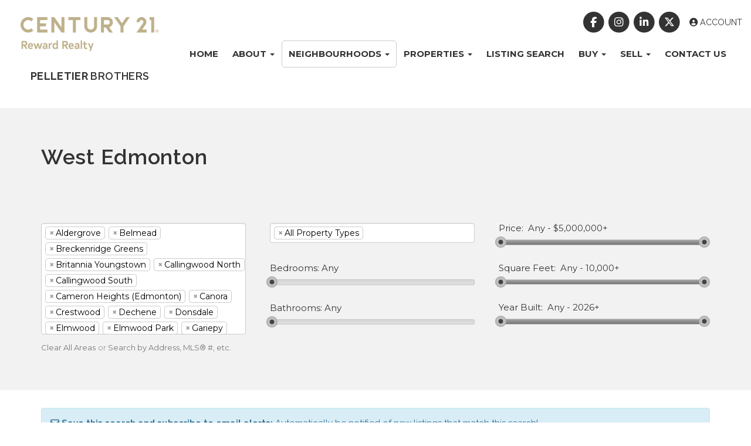

--- FILE ---
content_type: text/html; charset=utf-8
request_url: https://www.c21rewardrealty.com/west-edmonton?p=5
body_size: 13611
content:
<!DOCTYPE html>
<html>
<head>
<meta charset="utf-8">
<meta name="viewport" content="width=device-width, initial-scale=1, user-scalable=no">
<meta name="format-detection" content="telephone=no" />




  
  <link rel="shortcut icon" href="https://s.realtyninja.com/static/media/favicons/10968_d760a3cb_favicon.ico" />
  <meta name="google-site-verification" content="uiKEdwLdmQHqPMk3x3a-LqMJO1KSz4lsRlNN0QRP_qI" />
  <title>Guy Pelletier &amp; Mark Pelletier - West Edmonton - Page 5</title>

<meta property="og:url" content="https://www.c21rewardrealty.com/west-edmonton?p=5"/>
  
    <meta property="og:title" content="Guy Pelletier &amp; Mark Pelletier - West Edmonton"/>





  <link rel="canonical" href="https://www.c21rewardrealty.com/west-edmonton?p=5" />

    <link rel="stylesheet" type="text/css" href="https://s.realtyninja.com/static/rev-06237237/damascus/css/bootstrap-3.4.1.min.css" />
    <link rel="stylesheet" type="text/css" href="https://s.realtyninja.com/static/rev-06237237/css/prod/damascus/common-core.min.css" />
    <link rel="stylesheet" type="text/css" href="https://s.realtyninja.com/static/rev-06237237/css/prod/damascus/common-fancybox.min.css" />
    <link rel="stylesheet" type="text/css" href="https://s.realtyninja.com/static/rev-06237237/css/prod/damascus/common-swiffy.min.css" />
    
    <link rel="stylesheet" type="text/css" href="https://s.realtyninja.com/static/rev-06237237/css/prod/damascus/common-select2.min.css" />
    

    <link href="https://fonts.gstatic.com" rel="preconnect" crossorigin>
    <link rel="stylesheet" type="text/css" href='https://fonts.googleapis.com/css?family=Montserrat:400,700|Raleway:400,400italic,600,600italic,700,700italic' />
    <script src="https://kit.fontawesome.com/b0c3eb69bf.js" crossorigin="anonymous" async></script>
    <link rel="stylesheet" type="text/css" href="https://s.realtyninja.com/static/rev-06237237/css/jquery-ui.min.css" />
    <link rel="stylesheet" type="text/css" href="/customcss/1680302752" />  

    <script src="https://s.realtyninja.com/static/rev-06237237/damascus/js/jquery-3.1.1.min.js"></script>
    <script src="https://s.realtyninja.com/static/rev-06237237/damascus/js/jquery-ui-1.12.1.min.js"></script>
    <script src="https://s.realtyninja.com/static/rev-06237237/damascus/js/bootstrap-3.4.1.min.js"></script>

    
    <script src="https://s.realtyninja.com/static/rev-06237237/js/prod/damascus/common-utils.min.js"></script>
    <script src="https://s.realtyninja.com/static/rev-06237237/js/prod/damascus/common-core.min.js" jsdata='{"pageurl":"west-edmonton","is_damascus":1,"siteid":10968,"apage":"west-edmonton","mapbox_key":"pk.eyJ1IjoicmVhbHR5bmluamFjb20iLCJhIjoiY2wydGsycDVjMDM5bjNjcXZycHdpZ3ZkeCJ9.-VrUrsjBxCBpcSJdUd0xgA","domain":"c21rewardrealty.com","sitename":"markpelletier","theme":"katana","static_url":"https://s.realtyninja.com","pageid":844118,"pagetype":"static"}'></script>
    <script src="https://s.realtyninja.com/static/rev-06237237/js/prod/damascus/common-fancybox.min.js"></script>
    
    <script src="https://s.realtyninja.com/static/rev-06237237/js/prod/damascus/common-select2.min.js"></script>
    
    <script src="https://s.realtyninja.com/static/rev-06237237/js/prod/damascus/common-jemplates.min.js"></script>






  <!-- Custom Header Code --><script type="text/javascript">
$(document).ready(function(){
$( ".contact-info-email" ).after( "<p class='contact-info-agent'>Mark Pelletier</p><p class='contact-info-phone'><i class='fa fa-mobile'></i> Mobile: <a href='tel:+780-504-1865'>780-504-1865</a></p><p class='contact-info-email'><i class='fa fa-envelope'></i> <a href='mailto:mark.pelletier@century21.ca'>mark.pelletier@century21.ca</a></p>" );
$( ".contact-info-mobile" ).before( "<p class='contact-info-agent'>Guy Pelletier</p>" );
});  
</script>



</head>



  <body class=" katana  full_katana    damascus  bootstrap_theme ereb west-edmonton katana static "  id="body">



<div class="clear"></div>

   


    
    
    
    
        
    
    
  <section data-uid="395550612103" data-widgetid="769242" id="rn-769242" class="header-section section-short-header ">

  

  
    
  
  

  



  <header class="header-top">

    <div class="navbar-wrapper  " style="">

    
        <div class="container-fluid navbar-container">  
    

            <nav class="navbar navbar-default navbar-transparent" role="navigation" id="navbar-main">      

            <button type="button" class="navbar-toggle collapsed" data-toggle="collapse" data-target="#navbar">
              <span class="sr-only">Toggle navigation</span>
              <span class="icon-bar"></span>
              <span class="icon-bar"></span>
              <span class="icon-bar"></span>
            </button>

            
                <div class="container-fluid">       
            

                
                    <div class="navbar-header">
                

                <div class="navbar-brand">
                  <div class="">
                    
                      <span class="bold"> <img class="BE_image" contenteditable="false" id="BE_current_image" src="https://s.realtyninja.com/static/media/med/10968_26345a74_Pri_Reward_Realty_Gold.png?width=271&dpr=2" style="opacity: 1; width: 271px; height: auto;" /><br /></span><h4 class="header4" id="a0ex8sBX0MnoEtFEd"><div class="rn-align-center"><span class="bold">PELLETIER </span>BROTHERS</div></h4><span class="rn_colour_black bold"></span><p class="MsoNormal"><span latin",serif"="" style="font-family:" wide=""><o:p></o:p></span></p><o:p></o:p>
                    
                  </div>
                </div>

                <!-- <a class="navbar-brand" href="/">
                <h3>Guy Pelletier & Mark Pelletier</h3>Century 21 Reward Realty</a> -->

                </div>

            
                <div id="header-contact" class="pull-right-lg pull-right-md pull-right-sm">
            

              <span class="header-contact-details">              </span>
              <span class="header-contact-social">                  <a href="https://www.facebook.com/PelletierBros" target="_blank" title="Facebook">
                    <span class="fa-stack fa-lg">
                      <i class="fa fa-circle fa-stack-2x"></i>
                      <i class="fa fa-brands fa-facebook fa-stack-1x"></i>
                    </span>
                  </a>                
                  <a href="https://www.instagram.com/pelletierbros/" target="_blank" title="Instagram">
                    <span class="fa-stack fa-lg">
                      <i class="fa fa-circle fa-stack-2x"></i>
                      <i class="fa fa-brands fa-instagram fa-stack-1x"></i>
                    </span>
                  </a>                  <a href="https://www.linkedin.com/in/pelletier-bros-57379ab1/" target="_blank" title="LinkedIn">
                    <span class="fa-stack fa-lg">
                      <i class="fa fa-circle fa-stack-2x"></i>
                      <i class="fa fa-brands fa-linkedin fa-stack-1x"></i>
                    </span>
                  </a>                  <a href="https://www.twitter.com/pelletierbros" target="_blank" title="X (Twitter)">
                    <span class="fa-stack fa-lg">
                      <i class="fa fa-circle fa-stack-2x"></i>
                      <i class="fa fa-brands fa-x-twitter fa-stack-1x"></i>
                    </span>
                  </a>                                                                                                
               </span>
                  <div class="header-account">
      <a id="account_login_link" href="/account/register" class="account boxlink">  <i class="fa fa-user-circle"></i> Account
</a>
</div>

              </div>

            
                <div id="navbar" class="navbar-collapse collapse">
                    <ul class="nav navbar-nav pull-right-lg pull-right-md pull-right-sm">
            

            
  
    
      <li class="">
        <a href="/">
          Home
        </a>
      </li>
    
    
    

  
        <li class="dropdown ">
            <a href="#" class="dropdown-toggle" data-toggle="dropdown" role="button">
                About <span class="caret"></span>
            </a>
            <ul class="dropdown-menu" role="menu">
              
                
                  <li class="">
                      <a href="/testimonials">
                        Testimonials
                      </a>
                  </li>
                
              
                
                  <li class="">
                      <a href="/bio">
                        Bio
                      </a>
                  </li>
                
              
            </ul>
    
    

  
        <li class="dropdown active">
            <a href="/neighbourhoods" class="dropdown-toggle" data-toggle="dropdown" role="button">
                Neighbourhoods <span class="caret"></span>
            </a>
            <ul class="dropdown-menu" role="menu">
              
                
                  <li class="">
                      <a href="/st-albert">
                        St. Albert
                      </a>
                  </li>
                
              
                
                  <li class="">
                      <a href="/central-edmonton">
                        Central Edmonton
                      </a>
                  </li>
                
              
                
                  <li class="">
                      <a href="/northeast-edmonton">
                        Northeast Edmonton
                      </a>
                  </li>
                
              
                
                  <li class="">
                      <a href="/northwest-edmonton">
                        Northwest Edmonton
                      </a>
                  </li>
                
              
                
                  <li class="">
                      <a href="/southeast-edmonton">
                        Southeast Edmonton
                      </a>
                  </li>
                
              
                
                  <li class="">
                      <a href="/southwest-edmonton">
                        Southwest Edmonton
                      </a>
                  </li>
                
              
                
                  <li class="active">
                      <a href="/west-edmonton">
                        West Edmonton
                      </a>
                  </li>
                
              
            </ul>
    
    

  
        <li class="dropdown ">
            <a href="#" class="dropdown-toggle" data-toggle="dropdown" role="button">
                Properties <span class="caret"></span>
            </a>
            <ul class="dropdown-menu" role="menu">
              
                
                  <li class="">
                      <a href="/featured-properties">
                        Featured Properties
                      </a>
                  </li>
                
              
                
                  <li class="">
                      <a href="/office-listings">
                        Office Listings
                      </a>
                  </li>
                
              
            </ul>
    
    

  
    
      <li class="">
        <a href="/listing-search">
          Listing Search
        </a>
      </li>
    
    
    

  
        <li class="dropdown ">
            <a href="#" class="dropdown-toggle" data-toggle="dropdown" role="button">
                Buy <span class="caret"></span>
            </a>
            <ul class="dropdown-menu" role="menu">
              
                
                  <li class="">
                      <a href="/buying-a-home">
                        Buying a Home
                      </a>
                  </li>
                
              
                
                  <li class="">
                      <a href="/first-time-home-buyer">
                        First Time Home Buyer
                      </a>
                  </li>
                
              
                
                  <li class="">
                      <a href="/home-buying-guide">
                        Home Buying Guide
                      </a>
                  </li>
                
              
                
                  <li class="">
                      <a href="/mortgage-payment-calculator">
                        Mortgage Payment Calculator
                      </a>
                  </li>
                
              
                
                  <li class="">
                      <a href="/closing-costs">
                        Closing Costs
                      </a>
                  </li>
                
              
                
                  <li class="">
                      <a href="/foreclosures-distressed-homes.php">
                        Foreclosures 
                      </a>
                  </li>
                
              
            </ul>
    
    

  
        <li class="dropdown ">
            <a href="#" class="dropdown-toggle" data-toggle="dropdown" role="button">
                Sell <span class="caret"></span>
            </a>
            <ul class="dropdown-menu" role="menu">
              
                
                  <li class="">
                      <a href="/selling-your-home">
                        Selling Your Home
                      </a>
                  </li>
                
              
                
                  <li class="">
                      <a href="/free-home-evaluation">
                        Free Home Evaluation
                      </a>
                  </li>
                
              
                
                  <li class="">
                      <a href="/marketing-plan">
                        Marketing Plan
                      </a>
                  </li>
                
              
            </ul>
    
    

  
    
      <li class="">
        <a href="/contact">
          Contact Us
        </a>
      </li>
    
    
    












                

                
                
              </ul>
            </div>

            </div>
        </nav>

      </div>
    </div>
  </header>

</section>


    
    
    
    
        
    
    <section data-uid="8513871381556" data-widgetid="769243" id="rn-769243" class="content-section section-1-col  page-title">
  

  
  

  


  
  <div class="rn-content-block  " style="background-color:#F2F2F2;">
    <div class="container">
      <div class="row">
      	<div class="col-lg-12 col-md-12 col-sm-12 col-xs-12 rn-col-1-1">
        	<div class="rn-col-1-1-content">
        		<h1>West Edmonton</h1>
        	</div>
        </div>
      </div>
    </div>
  </div>
</section>

    
    
    
    
        
    
    








<section data-uid="7665009984401" data-widgetid="769244" id="rn-769244" class="content-section section-mls-search   " style="">

  

  
  

  



  
    

<div class="mls-search-controls-wrapper">
  <div class="container" id="mls_number_search_container" style="display:none;">
    <div class="row">
      <form action="west-edmonton" method="GET" id="search_by_mls_form">
        <fieldset>
          <div class="col-lg-4 col-md-4 col-sm-12 col-xs-12">
            <input id="address" value="" class="search_by_mls_field" type="text" name="address" placeholder="Enter an Address, MLS&reg; # or Postal Code">
            <p class="search_by_mls_go_back"><a id="select_by_mlsnum_back" class="links_under_area_search" href="#">Go Back (Search By Area)</a></p>
          </div>
          <div class="col-lg-2 col-md-2 col-sm-12 col-xs-12">
            <button class="search_by_mls_submit btn btn-primary primary-background-color primary-border-color">SEARCH</button>
          </div>
          <div class="col-lg-1 col-md-1 col-sm-12 col-xs-12">
            <p id="mls_number_search_spinner" class="spinner" style="display: none;"></p>
          </div>
          <div class="col-lg-5 col-md-5 col-sm-12 col-xs-12">
           <p id="select_by_mlsnum_error" class="text-danger"></p>
          </div>
        </fieldset>
      </form>
    </div>
  </div>


  <div class="container " id="mls_search_container">
    <div class="row">
      <form action="west-edmonton" method="GET" name="mls-search-form" id="mls-search-form">
      
      <div class="col-lg-4 col-md-4 col-sm-12 col-xs-12">
        
          <div class="form-group mls-search-form-area-list-container">
            <label for="area-select" class="mls-search-form-label">Area(s):</label> 
            <select class="area-select-multiple" id="area-select" data-toggle="popover" name="a" multiple="multiple" style="width: 100%" required>
              
              <option value="*-1" >All Areas</option>
              
              
                
                  <option data-address-part-type="subarea" value="aldergrove"  selected="selected" >Aldergrove</option>
                
                  <option data-address-part-type="subarea" value="belmead"  selected="selected" >Belmead</option>
                
                  <option data-address-part-type="subarea" value="breckenridge-greens"  selected="selected" >Breckenridge Greens</option>
                
                  <option data-address-part-type="subarea" value="britannia-youngstown"  selected="selected" >Britannia Youngstown</option>
                
                  <option data-address-part-type="subarea" value="callingwood-north"  selected="selected" >Callingwood North</option>
                
                  <option data-address-part-type="subarea" value="callingwood-south"  selected="selected" >Callingwood South</option>
                
                  <option data-address-part-type="subarea" value="cameron-heights-edmonton"  selected="selected" >Cameron Heights (Edmonton)</option>
                
                  <option data-address-part-type="subarea" value="canora"  selected="selected" >Canora</option>
                
                  <option data-address-part-type="subarea" value="crestwood"  selected="selected" >Crestwood</option>
                
                  <option data-address-part-type="subarea" value="dechene"  selected="selected" >Dechene</option>
                
                  <option data-address-part-type="subarea" value="donsdale"  selected="selected" >Donsdale</option>
                
                  <option data-address-part-type="subarea" value="elmwood"  selected="selected" >Elmwood</option>
                
                  <option data-address-part-type="subarea" value="elmwood-park"  selected="selected" >Elmwood Park</option>
                
                  <option data-address-part-type="subarea" value="gariepy"  selected="selected" >Gariepy</option>
                
                  <option data-address-part-type="subarea" value="glastonbury"  selected="selected" >Glastonbury</option>
                
                  <option data-address-part-type="subarea" value="glenora"  selected="selected" >Glenora</option>
                
                  <option data-address-part-type="subarea" value="glenwood-edmonton"  selected="selected" >Glenwood (Edmonton)</option>
                
                  <option data-address-part-type="subarea" value="grovenor"  selected="selected" >Grovenor</option>
                
                  <option data-address-part-type="subarea" value="jamieson-place"  selected="selected" >Jamieson Place</option>
                
                  <option data-address-part-type="subarea" value="jasper-park"  selected="selected" >Jasper Park</option>
                
                  <option data-address-part-type="subarea" value="la-perle"  selected="selected" >La Perle</option>
                
                  <option data-address-part-type="subarea" value="laurier-heights"  selected="selected" >Laurier Heights</option>
                
                  <option data-address-part-type="subarea" value="lymburn"  selected="selected" >Lymburn</option>
                
                  <option data-address-part-type="subarea" value="lynnwood"  selected="selected" >Lynnwood</option>
                
                  <option data-address-part-type="subarea" value="mayfield"  selected="selected" >Mayfield</option>
                
                  <option data-address-part-type="subarea" value="mcqueen"  selected="selected" >McQueen</option>
                
                  <option data-address-part-type="subarea" value="meadowlark-park-edmonton"  selected="selected" >Meadowlark Park (Edmonton)</option>
                
                  <option data-address-part-type="subarea" value="north-glenora"  selected="selected" >North Glenora</option>
                
                  <option data-address-part-type="subarea" value="oleskiw"  selected="selected" >Oleskiw</option>
                
                  <option data-address-part-type="subarea" value="ormsby-place"  selected="selected" >Ormsby Place</option>
                
                  <option data-address-part-type="subarea" value="parkview"  selected="selected" >Parkview</option>
                
                  <option data-address-part-type="subarea" value="patricia-heights"  selected="selected" >Patricia Heights</option>
                
                  <option data-address-part-type="subarea" value="place-la-rue"  selected="selected" >Place La Rue</option>
                
                  <option data-address-part-type="subarea" value="potter-greens"  selected="selected" >Potter Greens</option>
                
                  <option data-address-part-type="subarea" value="quesnell-heights"  selected="selected" >Quesnell Heights</option>
                
                  <option data-address-part-type="subarea" value="rio-terrace"  selected="selected" >Rio Terrace</option>
                
                  <option data-address-part-type="subarea" value="sherwood"  selected="selected" >Sherwood</option>
                
                  <option data-address-part-type="subarea" value="stewart-greens"  selected="selected" >Stewart Greens</option>
                
                  <option data-address-part-type="subarea" value="suder-greens"  selected="selected" >Suder Greens</option>
                
                  <option data-address-part-type="subarea" value="summerlea"  selected="selected" >Summerlea</option>
                
                  <option data-address-part-type="subarea" value="terra-losa"  selected="selected" >Terra Losa</option>
                
                  <option data-address-part-type="subarea" value="the-hamptons"  selected="selected" >The Hamptons</option>
                
                  <option data-address-part-type="subarea" value="thorncliffe-edmonton"  selected="selected" >Thorncliffe (Edmonton)</option>
                
                  <option data-address-part-type="subarea" value="webber-greens"  selected="selected" >Webber Greens</option>
                
                  <option data-address-part-type="subarea" value="wedgewood-heights"  selected="selected" >Wedgewood Heights</option>
                
                  <option data-address-part-type="subarea" value="west-jasper-place"  selected="selected" >West Jasper Place</option>
                
                  <option data-address-part-type="subarea" value="west-meadowlark-park"  selected="selected" >West Meadowlark Park</option>
                
                  <option data-address-part-type="subarea" value="westridge-edmonton"  selected="selected" >Westridge (Edmonton)</option>
                
              
            </select>
            <div class="links_under_area_search_container">
              <p>
              <a id="clear_all_areas" class="mls-search-form-area-list-clear links_under_area_search hide">Clear All Areas</a>
              <a id="select_all_areas" class="mls-search-form-area-list-all links_under_area_search hide">Select All Areas</a><span class="or-link"> or </span><a id="select_by_mlsnum" class="search_by_mls_link links_under_area_search" href="#">Search by Address, MLS&reg; #, etc.</a>
              </p>
            </div>
          </div>
      </div>

      
	
      <div class="col-lg-4 col-md-4 col-sm-12 col-xs-12">
        <div class="form-group mls-search-form-property-type-container">
          <label for="propertytype" class="mls-search-form-label">Property Type:</label>
          <select data-placeholder="Type or Choose Property Type" name="t" id="propertytype" class="form-control property-select-multiple" multiple="multiple" style="width: 100%">
            <option value="-1" selected>All Property Types</option>
            
            
              
              
            
              
              
		<option value="apartment" >Apartment</option>
              
            
              
              
		<option value="carriage" >Carriage</option>
              
            
              
              
		<option value="condominium" >Condominium</option>
              
            
              
              
		<option value="cottage" >Cottage</option>
              
            
              
              
		<option value="detached" >Detached</option>
              
            
              
              
		<option value="detached-single-family" >Detached Single Family</option>
              
            
              
              
		<option value="duplex" >Duplex</option>
              
            
              
              
		<option value="garage-suite" >Garage Suite</option>
              
            
              
              
		<option value="garden-suite" >Garden Suite</option>
              
            
              
              
		<option value="manufactured-home" >Manufactured Home</option>
              
            
              
              
		<option value="mobile-home" >Mobile Home</option>
              
            
              
              
		<option value="parking-stall" >Parking Stall</option>
              
            
              
              
		<option value="quadruplex" >Quadruplex</option>
              
            
              
              
		<option value="residential-attached" >Residential Attached</option>
              
            
              
              
		<option value="row-housing" >Row Housing</option>
              
            
              
              
		<option value="secondary-suite" >Secondary Suite</option>
              
            
              
              
		<option value="shared-accommodations" >Shared Accommodations</option>
              
            
              
              
		<option value="townhouse" >Townhouse</option>
              
            
              
              
		<option value="triplex" >Triplex</option>
              
            
              
              
		<option value="vacant-lotland" >Vacant Lot/Land</option>
              
            
          </select>
        </div>

        <div class="form-group mls-search-form-bedrooms-container">
        <label for="bedrooms" class="mls-search-form-label">Bedrooms:</label>
        <span id="bedroomsany"></span><input type="hidden" class="mls-search-form-slider-value" 
                     name="b" id="bedrooms" value="" readonly>
        <div id="slider-bedrooms"></div>
      </div>
      <div class="form-group mls-search-form-bathrooms-container">
        <label for="bathrooms" class="mls-search-form-label">Bathrooms:</label>
        <span id="bathroomsany"></span><input type="hidden" class="mls-search-form-slider-value" 
                name="r" id="bathrooms" value="" readonly>
        <div id="slider-bathrooms"></div>
      </div>


      </div>

      <div class="col-lg-4 col-md-4 col-sm-12 col-xs-12">
            <fieldset name="price" class="form-group mls-search-form-price-container">
              <legend class="mls-search-form-label">Price: &nbsp; </legend>
              <label id="min_price_display" for="min_price"></label>
              <input type="hidden" class="mls-search-form-slider-min-value"  name="c" id="min_price" value="">
              - 
              <label id="max_price_display" for="max_price"></label>
              <input type="hidden" class="mls-search-form-slider-max-value"  name="d" id="max_price" value="">
              <div id="slider-price-range"></div>
            </fieldset>
            <fieldset class="form-group mls-search-form-sqft-container">
              <legend class="mls-search-form-label">Square Feet: &nbsp; </legend>
              <label id="min_sqft_display" for="min_sqft"></label>
              <input type="hidden" class="mls-search-form-slider-min-value"  name="s" id="min_sqft" value="">
              - 
              <label id="max_sqft_display" for="max_sqft"></label>
              <input type="hidden" class="mls-search-form-slider-max-value"  name="m" id="max_sqft" value="">
              <div id="slider-sqft-range"></div>
            </fieldset>


        
            <fieldset class="form-group mls-search-form-year-built-container">
              <legend class="mls-search-form-label">Year Built: &nbsp; </legend>
              <label id="min_built_display" for="min_built"></label>
              <input type="hidden" class="mls-search-form-slider-min-value"  name="y" id="min_built" value="">
              - 
              <label id="max_built_display" for="max_built"></label>
              <input type="hidden" class="mls-search-form-slider-max-value"  name="z" id="max_built" value="">
              <div id="slider-yearbuilt-range"></div>
            </fieldset>
        

            
            
          </div>
      

      

      <input type="hidden" name="order" value="listdate-desc" />
      <input type="hidden" name="view" value="grid" />
      <input type="hidden" name="search" value="1" />
      </form>
    </div>
  </div>
</div>


<script>

function displaySearchResults(data) {

   if($('#address').val().length) {
     $('#mls_number_search_spinner,#mls_search_email_subscribe.ss_subscribe').hide();
   }
   
   $(".paging-container").html(
     Jemplate.process("damascus/sections/listings/result_paging.ttj", {
       uri: data.uri,
       pager: data.pager,
       item: data.item,
       max_page_num: data.max_page_num,
     })
    );
    if (mypost.embed_katana) {
        $(".search-results-bottom-controls-wrapper .pagination a").on("click", function () {
            scrollGuestTop()
        });
    }

    var view = $(".search-results-view-changer .active")[0]
        .innerText
        .replace(/\s*/, "")
        .toLowerCase();

    if (data.listings && data.listings.length) {

        if (view != "map") {
            $("#listing-item-container").html(
                Jemplate.process("damascus/sections/listings/" + view + ".ttj", {
                    listings: data.listings,
                    c: {
                        get_mls_logo: data.mls_logo
                    },
                    site: {
                        get_units_floorarea: data.units_floorarea,
                        get_units_lot: data.units_lot,
                        is_board: function(arg) {
                          if (data.boardname.length && arg.includes(data.boardname))  {
                            return 1;
                          } else {
                            return 0;
                          }
                        }
                    },
                    site_board: {
                        usesqftrange: data.usesqftrange,
                        useagerange: data.useagerange,
                        usearearelations: data.usearearelations,
                        usecombinedsearch: data.usecombinedsearch
                    }
                })
            );
        } else {
            var listings = data.listings.filter(function(el) {
                return el.longitude && el.latitude;
            });
            if (listings.length) {
                addMapMarkers(listings, data.mls_logo, data.units_floorarea, data.units_lot, data.boardname);
            } else {
                // There were search results but none of them have GPS
                // coordinates so we cannot show the matches on the map.
                addMapMarkers([]);
            }
        }
        // When initial load done, results container and saved search is hidden if no results so we remove it
        $(".initial-load-no-results").removeClass("initial-load-no-results");

        showSearchResults();
        clearReasons();
    } else {
      // No matching results.
      hideSearchResults();
      if($('#address').val().length) {
        setReason('#no_results_address_search');
      }
      else {
        setReason('#no_results');
      }
    }
    showClearAllAreas();
    
    
}  

$(window).on("popstate", function(e) {
    if (e.originalEvent.state !== null) { 
        var params = location.href.replace(/^[^\?]*/, "");
        var url = mls_search_api_root() + params;
        $.get(url, displaySearchResults);
    } else if (!in_widget_options && typeof in_editmode == 'undefined')  { 
        window.location.reload();
    }
});

function mls_search_api_root () {
    var widget_id = $("#mls-search-form")
        .closest("[data-widgetid]")
        .data("widgetid");
    return "/api/mls_search/" + widget_id;
}

function getSelectedValues(el) {
    if (!el.is('select')) {
        return []; // Return an empty array if not a select element
    }

    const val = el.val();

    if (val === null) {
        return []; // Return an empty array if no option is selected
    } else if (!Array.isArray(val)) {
        val = [val];
    }

    return val.sort().filter((v) => v !== undefined && v.length);

} 

function perform_mls_search() {
    in_widget_options = false;
    $("#mls-search-form").off("mouseup");
    var d = $("#mls_search_container form :input, input#address")
        .filter(function(index, element) {
            return $(element).val() != "";
        }).serialize();

    try {
        $.post(mls_search_api_root(), d, function(data) {

            // Browser back-button handling.
            // The browser location href gives us the page we are on. 
            // Its search parameters do not reflect this search just made, so
            // replace any search parameters with those for this completed search
            // and add it to the history. 
            var url = window.location.href.replace(/\?.*/, "") + "?" + d.replace(/^=&/, "");
            var search_criteria = {};
            history.pushState(search_criteria, document.title, url);
            displaySearchResults(data);
        });
    } catch (i) {
        console.log(i);
    }
}
  


<!-- MLS Slider JS -->

  $(function() {

    new MinAndMaxSlider(
        $("#slider-price-range"),
        $("#min_price"),
        $("#max_price"),
        $("#min_price_display"),
        $("#max_price_display"),
        [[ 0, 1000000, 50000 ],[ 1000000, 2000000, 100000 ],[ 2000000, 5000000, 500000 ]],
        [ ,  ],
        function(v) { return "$" + MinAndMaxSlider.formatNumber(v) }
    );

    new MinAndMaxSlider(
        $("#slider-sqft-range"),
        $("#min_sqft"),
        $("#max_sqft"),
        $("#min_sqft_display"),
        $("#max_sqft_display"),
        [[ 0, 10000, 100] ],
        [ ,  ],
        MinAndMaxSlider.formatNumber
    );

    new MinAndMaxSlider(
        $("#slider-yearbuilt-range"),
        $("#min_built"),
        $("#max_built"),
        $("#min_built_display"),
        $("#max_built_display"),
        [ [ 0, 1900, 1900 ], [ 1900, new Date().getFullYear(), 1 ] ],
        [ ,  ]
    );

    new MinOrEqualSlider(
        $("#slider-bedrooms"), $( "#bedrooms" ), $( "#bedroomsany"),
        10, "" 
    );

    new MinOrEqualSlider(
        $("#slider-bathrooms"), $( "#bathrooms" ), $( "#bathroomsany"),
        10, ""
    );

  });


function showNoSearchResultsChooseArea() {
    showSelectAllAreas();
    hideSearchResults();
    setReason('#choose_an_area');
}

function showClearAllAreas() {
    $( "#clear_all_areas" ).removeClass( "hide" );
    $( "#select_all_areas").removeClass( "hide" ).addClass( "hide" );
}

function showSelectAllAreas() {
    $( "#clear_all_areas" ).removeClass( "hide" ).addClass( "hide" );
    $( "#select_all_areas").removeClass( "hide" );
}

 function hideSearchResults() {
   $('.listings-wrapper').show();   
   $(".listings-wrapper").removeClass( "nosearch").addClass( "nosearch" );
   $(".subscribe-to-alerts-wrapper").removeClass( "nosearch").addClass( "nosearch" );
}

function showSearchResults() {
    $(".listings-wrapper").removeClass("nosearch");
    $(".listings-wrapper").show();

    // show subscribe CTA if we're not in an address search. Also, hide the sort order dropdown if we are.
    if ($('#address').val().length == 0) {
        $(".subscribe-to-alerts-wrapper").removeClass("nosearch");
        $('.search-results-sort-order').show();
    } else {
        $('.search-results-sort-order').hide();
    }
}

function clearReasons() {
    $(".reason").removeClass("reason");
}

function setReason(sel) {
  clearReasons();
  $(sel).addClass("reason").show();
}

$(document).ready(function () {

   

   // Perform an MLS search whenever the form changes at all
   // but don't submit until area selected not when no area is selected.

   var searchTimeout;
   $("#mls-search-form").off('change').on('change', function(e, extraParams){ 
     $('#address').val('');

     // manually triggered elsewhere, most likely fired to trigger a select2 re-rendering. Ignore it.
     if (extraParams?.isProgrammatic) return; 
     
     clearTimeout(searchTimeout);
     searchTimeout = setTimeout(() => startSearch(e), 100); // debounce
     
     return;
   });


   $(document).on("submit", "#search_by_mls_form", function(e) {
     e.preventDefault();
     if(!$('#address').val()) {
       // nothing to search for in address search mode, show "no results" message
       hideSearchResults();
       setReason('#no_results_address_search');
       return;
     }
     $('#mls_number_search_spinner').show();
     startSearch(e);
     return;
   });

    function startSearch(evt) {
      
        if ((evt.target.id || '') == 'mls_search_form_listing_status' && $(evt.target).val().match(/^S/)) {
          var solddatedesc = $('.search-results-sort-order option[value="solddate-desc"]');
          var solddateasc = $('.search-results-sort-order option[value="solddate-asc"]');
          if (solddatedesc.val() === undefined) {
            $("#sortorder option").eq(1).before('<option value="solddate-desc">Date Sold: Newest to Oldest</option>');
          }
          if (solddateasc.val() === undefined) {
            $("#sortorder option").eq(1).before('<option value="solddate-asc">Date Sold: Oldest to Newest</option>');
          }
        }
      var areas = getSelectedValues($('#area-select'));
      if (areas.length || $('#address').val().length) {
        window.setTimeout(perform_mls_search);
            // show loading animation
            setReason('#searching');
        } else {
            showNoSearchResultsChooseArea();
        }
    }
    
    // Fade out start here popover
    $('#area-select').on('shown.bs.popover', function () {
        setTimeout(function() {
            $('.popover').fadeOut('slow',function() {}); 
        },3000);
    });
    
    
    $('#area-select').click(function () {
        $('#area-select').popover('show');
    });

    if ($('#area-select').val().length) {
        $( "#clear_all_areas" ).removeClass( "hide" );
    } else {
        $( "#select_all_areas").removeClass( "hide" );
        if(sessionStorage["popoverShown"] != 'yes') { 
            sessionStorage["popoverShown"] = 'yes';
            $('[data-toggle="popover"]').popover({
                placement: 'top',
                delay: {
                    show: 500,
                    hide: 100
                },
                content:'Start here!'
            }).popover('show');
        }
    }


 });

 $("#clear_all_areas").click(clearAllAreas);

function clearAllAreas () {   $("#area-select").val([]).trigger('change');}

	  $("#select_all_areas").click(function () {
     $("#area-select").val("*-1").trigger("change");
    showClearAllAreas();
});
</script>



  

  
    


  <div class="listings-wrapper ">
    
    
      <div class="subscribe-to-alerts-wrapper " id="mls_search_email_subscribe">
        <div class="container">
          <div class="row">
            <div class="col-lg-12 col-md-12 col-sm-12 col-xs-12">
              <div>
                <a class="alert alert-info subscribe-to-alerts-link ss_subscribe" href="#">
                  <span><i class="fa fa-envelope-o"></i> <strong>Save this search and subscribe to email alerts:</strong> Automatically be notified of new listings that match this search!</span>
                </a>
              </div>
            </div>
          </div>
        </div>
      </div>
    
    
    
    <div class="search-results-top-controls-wrapper">
      <div class="container">
        <div class="row">
          <div class="col-lg-6 col-md-6 col-sm-12 col-xs-12 paging-container">
            <nav class="mls-search-results-paging">

  <ul class="pagination">


  
    <li>
      <a href="https://www.c21rewardrealty.com/west-edmonton?p=4#rn-769244" aria-label="Previous">
        <span aria-hidden="true"><i class="fa fa-angle-left"></i> Prev</span>
      </a>
    </li>
  

  

    
      
    

    

    

    
      
    

          <li >
        <a href="https://www.c21rewardrealty.com/west-edmonton?p=2#rn-769244">2</a>
      </li>
          <li >
        <a href="https://www.c21rewardrealty.com/west-edmonton?p=3#rn-769244">3</a>
      </li>
          <li >
        <a href="https://www.c21rewardrealty.com/west-edmonton?p=4#rn-769244">4</a>
      </li>
          <li class="active">
        <a href="https://www.c21rewardrealty.com/west-edmonton?p=5#rn-769244">5</a>
      </li>
          <li >
        <a href="https://www.c21rewardrealty.com/west-edmonton?p=6#rn-769244">6</a>
      </li>
          <li >
        <a href="https://www.c21rewardrealty.com/west-edmonton?p=7#rn-769244">7</a>
      </li>
          <li >
        <a href="https://www.c21rewardrealty.com/west-edmonton?p=8#rn-769244">8</a>
      </li>
    

    
        <li>
          <a href="https://www.c21rewardrealty.com/west-edmonton?p=6#rn-769244" aria-label="Next">
            <span aria-hidden="true">Next <i class="fa fa-angle-right"></i></span>
          </a>
        </li>
    

  
  </ul>

</nav>
<div class="search-results-paging-count">

Showing 61 to 75 of 388 results

</div>

          </div>
          <div class="col-lg-6 col-md-6 col-sm-12 col-xs-12">
            <div class="btn-group search-results-view-changer" role="group">
 <button type="button" class="btn btn-default button-grid active"><i class="fa fa-th"></i> Grid</button>
 <button type="button" class="btn btn-default button-list "><i class="fa fa-list"></i> List</button>
 <button type="button" class="btn btn-default button-table "><i class="fa fa-table"></i> Table</button>
 <button type="button" class="btn btn-default button-map "><i class="fa fa-map-marker"></i> Map</button>
</div>

            
<div class="form-group search-results-sort-order">
 <select name="sortorder" form="sortorder" id="sortorder" class="form-control">
  <option value="">Sorting Options</option>

  <option value="listdate-desc" selected>Date Added: Newest to Oldest</option>
  <option value="listdate-asc" >Date Added: Oldest to Newest</option>

  <option value="listprice-desc" >Price: Highest to Lowest</option>
  <option value="listprice-asc" >Price: Lowest to Highest</option>
  <option value="floorarea-grand-total-desc" >Sq. Ft.: Largest to Smallest</option>
  <option value="floorarea-grand-total-asc" >Sq. Ft.: Smallest to Largest</option>
  <option value="totalbedrooms-desc" >Beds: Most to Least</option>
  <option value="totalbedrooms-asc" >Beds: Least to Most</option>
  <option value="totalbaths-desc" >Baths: Most to Least</option>
  <option value="totalbaths-asc" >Baths: Least to Most</option>
  <option value="approxyear-built-desc" >Year Built: Newest to Oldest</option>
  <option value="approxyear-built-asc" >Year Built: Oldest to Newest</option>
 </select>
</div>

          </div>
        </div>
      </div>
    </div>
  
          <div class="search-results-grid-view-wrapper">
      <div class="container">
        <div class="row" id="listing-item-container">
            
                
    
    <div class="col-lg-4 col-md-4 col-sm-6 col-xs-12">
        <a href="/listings/mls/E4470340/edmonton/terra-losa/402-17467-98a-av-nw-nw">
        <div class="listing-grid">

            <div class="listing-tag-over-image-container">
                
                    
                
                
            </div>

            <div class="img-listing-grid">
                <img  title="#402 17467 98A AV NW NW - Terra Losa Apartment for Sale, 1 Bedroom (E4470340)" alt="#402 17467 98A AV NW NW - Terra Losa Apartment for Sale, 1 Bedroom (E4470340)"  src="https://i.realtyninja.com/15_225383160_1.jpg?width=735" loading="lazy">
            </div>
            <div class="listing-grid-content">

                
                    <div class="ereb_courtesy_notice">Courtesy of Allon Habinski of Sterling Real Estate</div>
                
                <h4>#402 17467 98A AV NW NW</h4>
                <p class="listing-grid-info-primary"><span class="listing-grid-info-price">$139,900</span> <span class="listing-grid-info-property-type">Apartment</span></p>
                <p class="listing-grid-info-secondary">Terra Losa, Edmonton<br>
                    1 Beds, 1 Baths, 667 Sq. Ft., Built 1995
                </p>
                <p class="listing-grid-brokerage">
                    
                    
                    (E4470340)
                </p>
            </div>
        </div>
        </a>
    </div>
    
    <div class="col-lg-4 col-md-4 col-sm-6 col-xs-12">
        <a href="/listings/mls/E4470332/edmonton/suder-greens/120-278-suder-greens-dr-nw">
        <div class="listing-grid">

            <div class="listing-tag-over-image-container">
                
                    
                
                
            </div>

            <div class="img-listing-grid">
                <img  title="#120 278 SUDER GREENS DR NW - Suder Greens Apartment for Sale, 2 Bedrooms (E4470332)" alt="#120 278 SUDER GREENS DR NW - Suder Greens Apartment for Sale, 2 Bedrooms (E4470332)"  src="https://i.realtyninja.com/15_225383152_1.jpg?width=735" loading="lazy">
            </div>
            <div class="listing-grid-content">

                
                    <div class="ereb_courtesy_notice">Courtesy of Brie Grandfield of Century 21 All Stars Realty Ltd</div>
                
                <h4>#120 278 SUDER GREENS DR NW</h4>
                <p class="listing-grid-info-primary"><span class="listing-grid-info-price">$310,000</span> <span class="listing-grid-info-property-type">Apartment</span></p>
                <p class="listing-grid-info-secondary">Suder Greens, Edmonton<br>
                    2 Beds, 2 Baths, 1204 Sq. Ft., Built 2004
                </p>
                <p class="listing-grid-brokerage">
                    
                    
                    (E4470332)
                </p>
            </div>
        </div>
        </a>
    </div>
    
    <div class="col-lg-4 col-md-4 col-sm-6 col-xs-12">
        <a href="/listings/mls/E4470319/edmonton/webber-greens/9340-211-st-nw-nw">
        <div class="listing-grid">

            <div class="listing-tag-over-image-container">
                
                    
                
                
            </div>

            <div class="img-listing-grid">
                <img  title="9340 211 ST NW NW - Webber Greens Townhouse for Sale, 3 Bedrooms (E4470319)" alt="9340 211 ST NW NW - Webber Greens Townhouse for Sale, 3 Bedrooms (E4470319)"  src="https://i.realtyninja.com/15_225383139_1.jpg?width=735" loading="lazy">
            </div>
            <div class="listing-grid-content">

                
                    <div class="ereb_courtesy_notice">Courtesy of Tami Hardie of Exp Realty</div>
                
                <h4>9340 211 ST NW NW</h4>
                <p class="listing-grid-info-primary"><span class="listing-grid-info-price">$385,555</span> <span class="listing-grid-info-property-type">Townhouse</span></p>
                <p class="listing-grid-info-secondary">Webber Greens, Edmonton<br>
                    3 Beds, 3 Baths, 1324 Sq. Ft., Built 2014
                </p>
                <p class="listing-grid-brokerage">
                    
                    
                    (E4470319)
                </p>
            </div>
        </div>
        </a>
    </div>
    
    <div class="col-lg-4 col-md-4 col-sm-6 col-xs-12">
        <a href="/listings/mls/E4470275/edmonton/donsdale/15-18343-lessard-rd-nw">
        <div class="listing-grid">

            <div class="listing-tag-over-image-container">
                
                    
                
                
            </div>

            <div class="img-listing-grid">
                <img  title="#15 18343 LESSARD RD NW - Donsdale Condominium for Sale, 2 Bedrooms (E4470275)" alt="#15 18343 LESSARD RD NW - Donsdale Condominium for Sale, 2 Bedrooms (E4470275)"  src="https://i.realtyninja.com/15_225383095_1.jpg?width=735" loading="lazy">
            </div>
            <div class="listing-grid-content">

                
                    <div class="ereb_courtesy_notice">Courtesy of Charlene Speers of RE/MAX Real Estate</div>
                
                <h4>#15 18343 LESSARD RD NW</h4>
                <p class="listing-grid-info-primary"><span class="listing-grid-info-price">$775,000</span> <span class="listing-grid-info-property-type">Condominium</span></p>
                <p class="listing-grid-info-secondary">Donsdale, Edmonton<br>
                    2 Beds, 3 Baths, 1604 Sq. Ft., Built 2006
                </p>
                <p class="listing-grid-brokerage">
                    
                    
                    (E4470275)
                </p>
            </div>
        </div>
        </a>
    </div>
    
    <div class="col-lg-4 col-md-4 col-sm-6 col-xs-12">
        <a href="/listings/mls/E4470224/edmonton/canora/10331-153-st-nw">
        <div class="listing-grid">

            <div class="listing-tag-over-image-container">
                
                    
                
                
            </div>

            <div class="img-listing-grid">
                <img  title="10331 153 ST NW - Canora Duplex for Sale, 4 Bedrooms (E4470224)" alt="10331 153 ST NW - Canora Duplex for Sale, 4 Bedrooms (E4470224)"  src="https://i.realtyninja.com/15_225383044_1.jpg?width=735" loading="lazy">
            </div>
            <div class="listing-grid-content">

                
                    <div class="ereb_courtesy_notice">Courtesy of Glen Ramkissoon of REMAX River City</div>
                
                <h4>10331 153 ST NW</h4>
                <p class="listing-grid-info-primary"><span class="listing-grid-info-price">$359,000</span> <span class="listing-grid-info-property-type">Duplex</span></p>
                <p class="listing-grid-info-secondary">Canora, Edmonton<br>
                    4 Beds, 2 Baths, 1032 Sq. Ft., Built 1975
                </p>
                <p class="listing-grid-brokerage">
                    
                    
                    (E4470224)
                </p>
            </div>
        </div>
        </a>
    </div>
    
    <div class="col-lg-4 col-md-4 col-sm-6 col-xs-12">
        <a href="/listings/mls/E4470201/edmonton/la-perle/218-18012-95-av-nw">
        <div class="listing-grid">

            <div class="listing-tag-over-image-container">
                
                    
                
                
            </div>

            <div class="img-listing-grid">
                <img  title="#218 18012 95 AV NW - La Perle Apartment for Sale, 2 Bedrooms (E4470201)" alt="#218 18012 95 AV NW - La Perle Apartment for Sale, 2 Bedrooms (E4470201)"  src="https://i.realtyninja.com/15_225383021_1.jpg?width=735" loading="lazy">
            </div>
            <div class="listing-grid-content">

                
                    <div class="ereb_courtesy_notice">Courtesy of Lori Hunt of REMAX River City</div>
                
                <h4>#218 18012 95 AV NW</h4>
                <p class="listing-grid-info-primary"><span class="listing-grid-info-price">$149,000</span> <span class="listing-grid-info-property-type">Apartment</span></p>
                <p class="listing-grid-info-secondary">La Perle, Edmonton<br>
                    2 Beds, 2 Baths, 947 Sq. Ft., Built 1990
                </p>
                <p class="listing-grid-brokerage">
                    
                    
                    (E4470201)
                </p>
            </div>
        </div>
        </a>
    </div>
    
    <div class="col-lg-4 col-md-4 col-sm-6 col-xs-12">
        <a href="/listings/mls/E4470188/edmonton/canora/10514-153-st-nw">
        <div class="listing-grid">

            <div class="listing-tag-over-image-container">
                
                    
                
                
            </div>

            <div class="img-listing-grid">
                <img  title="10514 153 ST NW - Canora Duplex for Sale, 4 Bedrooms (E4470188)" alt="10514 153 ST NW - Canora Duplex for Sale, 4 Bedrooms (E4470188)"  src="https://i.realtyninja.com/15_225383008_1.jpg?width=735" loading="lazy">
            </div>
            <div class="listing-grid-content">

                
                    <div class="ereb_courtesy_notice">Courtesy of Eddie Castillo of Exp Realty</div>
                
                <h4>10514 153 ST NW</h4>
                <p class="listing-grid-info-primary"><span class="listing-grid-info-price">$340,000</span> <span class="listing-grid-info-property-type">Duplex</span></p>
                <p class="listing-grid-info-secondary">Canora, Edmonton<br>
                    4 Beds, 3 Baths, 1088 Sq. Ft., Built 1975
                </p>
                <p class="listing-grid-brokerage">
                    
                    
                    (E4470188)
                </p>
            </div>
        </div>
        </a>
    </div>
    
    <div class="col-lg-4 col-md-4 col-sm-6 col-xs-12">
        <a href="/listings/mls/E4470183/edmonton/summerlea/9409-173-st-nw">
        <div class="listing-grid">

            <div class="listing-tag-over-image-container">
                
                    
                
                
            </div>

            <div class="img-listing-grid">
                <img  title="9409 173 ST NW - Summerlea Duplex for Sale, 3 Bedrooms (E4470183)" alt="9409 173 ST NW - Summerlea Duplex for Sale, 3 Bedrooms (E4470183)"  src="https://i.realtyninja.com/15_225383003_1.jpg?width=735" loading="lazy">
            </div>
            <div class="listing-grid-content">

                
                    <div class="ereb_courtesy_notice">Courtesy of Deep Sareen of RE/MAX Excellence</div>
                
                <h4>9409 173 ST NW</h4>
                <p class="listing-grid-info-primary"><span class="listing-grid-info-price">$425,000</span> <span class="listing-grid-info-property-type">Duplex</span></p>
                <p class="listing-grid-info-secondary">Summerlea, Edmonton<br>
                    3 Beds, 4 Baths, 1227 Sq. Ft., Built 1980
                </p>
                <p class="listing-grid-brokerage">
                    
                    
                    (E4470183)
                </p>
            </div>
        </div>
        </a>
    </div>
    
    <div class="col-lg-4 col-md-4 col-sm-6 col-xs-12">
        <a href="/listings/mls/E4470114/edmonton/mayfield/10966-158-st-nw">
        <div class="listing-grid">

            <div class="listing-tag-over-image-container">
                
                    
                
                
            </div>

            <div class="img-listing-grid">
                <img  title="10966 158 ST NW - Mayfield Detached for Lease, 3 Bedrooms (E4470114)" alt="10966 158 ST NW - Mayfield Detached for Lease, 3 Bedrooms (E4470114)"  src="https://i.realtyninja.com/15_225382934_1.jpg?width=735" loading="lazy">
            </div>
            <div class="listing-grid-content">

                
                    <div class="ereb_courtesy_notice">Courtesy of Joshy Madassery of Kairali Realty Inc.</div>
                
                <h4>10966 158 ST NW</h4>
                <p class="listing-grid-info-primary"><span class="listing-grid-info-price">$2,000</span> <span class="listing-grid-info-property-type">Detached</span></p>
                <p class="listing-grid-info-secondary">Mayfield, Edmonton<br>
                    3 Beds, 2 Baths, 1125 Sq. Ft., Built 1955
                </p>
                <p class="listing-grid-brokerage">
                    
                    
                    (E4470114)
                </p>
            </div>
        </div>
        </a>
    </div>
    
    <div class="col-lg-4 col-md-4 col-sm-6 col-xs-12">
        <a href="/listings/mls/E4470113/edmonton/parkview/14027-91a-av-nw">
        <div class="listing-grid">

            <div class="listing-tag-over-image-container">
                
                    
                
                
            </div>

            <div class="img-listing-grid">
                <img  title="14027 91A AV NW - Parkview Detached Single Family for Sale, 4 Bedrooms (E4470113)" alt="14027 91A AV NW - Parkview Detached Single Family for Sale, 4 Bedrooms (E4470113)"  src="https://i.realtyninja.com/15_225382933_1.jpg?width=735" loading="lazy">
            </div>
            <div class="listing-grid-content">

                
                    <div class="ereb_courtesy_notice">Courtesy of Devin Gray and James Knull of Exp Realty</div>
                
                <h4>14027 91A AV NW</h4>
                <p class="listing-grid-info-primary"><span class="listing-grid-info-price">$1,690,000</span> <span class="listing-grid-info-property-type">Detached Single Family</span></p>
                <p class="listing-grid-info-secondary">Parkview, Edmonton<br>
                    4 Beds, 4 Baths, 2842 Sq. Ft., Built 2018
                </p>
                <p class="listing-grid-brokerage">
                    
                    
                    (E4470113)
                </p>
            </div>
        </div>
        </a>
    </div>
    
    <div class="col-lg-4 col-md-4 col-sm-6 col-xs-12">
        <a href="/listings/mls/E4470105/edmonton/westridge-edmonton/186-willow-wy-nw">
        <div class="listing-grid">

            <div class="listing-tag-over-image-container">
                
                    
                
                
            </div>

            <div class="img-listing-grid">
                <img  title="186 WILLOW WY NW - Westridge (Edmonton) Detached Single Family for Sale, 6 Bedrooms (E4470105)" alt="186 WILLOW WY NW - Westridge (Edmonton) Detached Single Family for Sale, 6 Bedrooms (E4470105)"  src="https://i.realtyninja.com/15_225382925_1.jpg?width=735" loading="lazy">
            </div>
            <div class="listing-grid-content">

                
                    <div class="ereb_courtesy_notice">Courtesy of Felicia Dean and Jennifer Osmond of RE/MAX Excellence</div>
                
                <h4>186 WILLOW WY NW</h4>
                <p class="listing-grid-info-primary"><span class="listing-grid-info-price">$787,500</span> <span class="listing-grid-info-property-type">Detached Single Family</span></p>
                <p class="listing-grid-info-secondary">Westridge (Edmonton), Edmonton<br>
                    6 Beds, 3 Baths, 3162 Sq. Ft., Built 1976
                </p>
                <p class="listing-grid-brokerage">
                    
                    
                    (E4470105)
                </p>
            </div>
        </div>
        </a>
    </div>
    
    <div class="col-lg-4 col-md-4 col-sm-6 col-xs-12">
        <a href="/listings/mls/E4470102/edmonton/gariepy/17623-53-av-nw">
        <div class="listing-grid">

            <div class="listing-tag-over-image-container">
                
                    
                
                
            </div>

            <div class="img-listing-grid">
                <img  title="17623 53 AV NW - Gariepy Detached Single Family for Sale, 4 Bedrooms (E4470102)" alt="17623 53 AV NW - Gariepy Detached Single Family for Sale, 4 Bedrooms (E4470102)"  src="https://i.realtyninja.com/15_225382922_1.jpg?width=735" loading="lazy">
            </div>
            <div class="listing-grid-content">

                
                    <div class="ereb_courtesy_notice">Courtesy of Janice Kosak of MaxWell Challenge Realty</div>
                
                <h4>17623 53 AV NW</h4>
                <p class="listing-grid-info-primary"><span class="listing-grid-info-price">$998,000</span> <span class="listing-grid-info-property-type">Detached Single Family</span></p>
                <p class="listing-grid-info-secondary">Gariepy, Edmonton<br>
                    4 Beds, 4 Baths, 2573 Sq. Ft., Built 1984
                </p>
                <p class="listing-grid-brokerage">
                    
                    
                    (E4470102)
                </p>
            </div>
        </div>
        </a>
    </div>
    
    <div class="col-lg-4 col-md-4 col-sm-6 col-xs-12">
        <a href="/listings/mls/E4470098/edmonton/aldergrove/18727-80-av-nw">
        <div class="listing-grid">

            <div class="listing-tag-over-image-container">
                
                    
                
                
            </div>

            <div class="img-listing-grid">
                <img  title="18727 80 AV NW - Aldergrove Detached Single Family for Sale, 4 Bedrooms (E4470098)" alt="18727 80 AV NW - Aldergrove Detached Single Family for Sale, 4 Bedrooms (E4470098)"  src="https://i.realtyninja.com/15_225382918_1.jpg?width=735" loading="lazy">
            </div>
            <div class="listing-grid-content">

                
                    <div class="ereb_courtesy_notice">Courtesy of Niyi Bello of Zenith Asset Managment Group</div>
                
                <h4>18727 80 AV NW</h4>
                <p class="listing-grid-info-primary"><span class="listing-grid-info-price">$455,000</span> <span class="listing-grid-info-property-type">Detached Single Family</span></p>
                <p class="listing-grid-info-secondary">Aldergrove, Edmonton<br>
                    4 Beds, 3 Baths, 1132 Sq. Ft., Built 1986
                </p>
                <p class="listing-grid-brokerage">
                    
                    
                    (E4470098)
                </p>
            </div>
        </div>
        </a>
    </div>
    
    <div class="col-lg-4 col-md-4 col-sm-6 col-xs-12">
        <a href="/listings/mls/E4470091/edmonton/la-perle/206-18012-95-av-nw">
        <div class="listing-grid">

            <div class="listing-tag-over-image-container">
                
                    
                
                
            </div>

            <div class="img-listing-grid">
                <img  title="#206 18012 95 AV NW - La Perle Apartment for Sale, 2 Bedrooms (E4470091)" alt="#206 18012 95 AV NW - La Perle Apartment for Sale, 2 Bedrooms (E4470091)"  src="https://i.realtyninja.com/15_225382911_1.jpg?width=735" loading="lazy">
            </div>
            <div class="listing-grid-content">

                
                    <div class="ereb_courtesy_notice">Courtesy of Samuel Ireland of REMAX River City</div>
                
                <h4>#206 18012 95 AV NW</h4>
                <p class="listing-grid-info-primary"><span class="listing-grid-info-price">$149,900</span> <span class="listing-grid-info-property-type">Apartment</span></p>
                <p class="listing-grid-info-secondary">La Perle, Edmonton<br>
                    2 Beds, 2 Baths, 1002 Sq. Ft., Built 1990
                </p>
                <p class="listing-grid-brokerage">
                    
                    
                    (E4470091)
                </p>
            </div>
        </div>
        </a>
    </div>
    
    <div class="col-lg-4 col-md-4 col-sm-6 col-xs-12">
        <a href="/listings/mls/E4470086/edmonton/terra-losa/203-17407-99-avenue-nw">
        <div class="listing-grid">

            <div class="listing-tag-over-image-container">
                
                    
                
                
            </div>

            <div class="img-listing-grid">
                <img  title="#203 17407 99 avenue NW - Terra Losa Apartment for Sale, 2 Bedrooms (E4470086)" alt="#203 17407 99 avenue NW - Terra Losa Apartment for Sale, 2 Bedrooms (E4470086)"  src="https://i.realtyninja.com/15_225382906_1.jpg?width=735" loading="lazy">
            </div>
            <div class="listing-grid-content">

                
                    <div class="ereb_courtesy_notice">Courtesy of Stefan Radovanovic of MaxWell Polaris</div>
                
                <h4>#203 17407 99 avenue NW</h4>
                <p class="listing-grid-info-primary"><span class="listing-grid-info-price">$229,999</span> <span class="listing-grid-info-property-type">Apartment</span></p>
                <p class="listing-grid-info-secondary">Terra Losa, Edmonton<br>
                    2 Beds, 2 Baths, 1033 Sq. Ft., Built 2006
                </p>
                <p class="listing-grid-brokerage">
                    
                    
                    (E4470086)
                </p>
            </div>
        </div>
        </a>
    </div>
    


            
        </div>
      </div>
    </div>

  
    <div class="search-results-bottom-controls-wrapper">
      <div class="container">
        <div class="row">
          <div class="col-lg-6 col-md-6 col-sm-12 col-xs-12 paging-container">
            <nav class="mls-search-results-paging">

  <ul class="pagination">


  
    <li>
      <a href="https://www.c21rewardrealty.com/west-edmonton?p=4#rn-769244" aria-label="Previous">
        <span aria-hidden="true"><i class="fa fa-angle-left"></i> Prev</span>
      </a>
    </li>
  

  

    
      
    

    

    

    
      
    

          <li >
        <a href="https://www.c21rewardrealty.com/west-edmonton?p=2#rn-769244">2</a>
      </li>
          <li >
        <a href="https://www.c21rewardrealty.com/west-edmonton?p=3#rn-769244">3</a>
      </li>
          <li >
        <a href="https://www.c21rewardrealty.com/west-edmonton?p=4#rn-769244">4</a>
      </li>
          <li class="active">
        <a href="https://www.c21rewardrealty.com/west-edmonton?p=5#rn-769244">5</a>
      </li>
          <li >
        <a href="https://www.c21rewardrealty.com/west-edmonton?p=6#rn-769244">6</a>
      </li>
          <li >
        <a href="https://www.c21rewardrealty.com/west-edmonton?p=7#rn-769244">7</a>
      </li>
          <li >
        <a href="https://www.c21rewardrealty.com/west-edmonton?p=8#rn-769244">8</a>
      </li>
    

    
        <li>
          <a href="https://www.c21rewardrealty.com/west-edmonton?p=6#rn-769244" aria-label="Next">
            <span aria-hidden="true">Next <i class="fa fa-angle-right"></i></span>
          </a>
        </li>
    

  
  </ul>

</nav>
<div class="search-results-paging-count">

Showing 61 to 75 of 388 results

</div>

          </div>
          <div class="col-lg-6 col-md-6 col-sm-12 col-xs-12">
            <div class="btn-group search-results-view-changer" role="group">
 <button type="button" class="btn btn-default button-grid active"><i class="fa fa-th"></i> Grid</button>
 <button type="button" class="btn btn-default button-list "><i class="fa fa-list"></i> List</button>
 <button type="button" class="btn btn-default button-table "><i class="fa fa-table"></i> Table</button>
 <button type="button" class="btn btn-default button-map "><i class="fa fa-map-marker"></i> Map</button>
</div>

            
<div class="form-group search-results-sort-order">
 <select name="sortorder" form="sortorder" id="sortorder" class="form-control">
  <option value="">Sorting Options</option>

  <option value="listdate-desc" selected>Date Added: Newest to Oldest</option>
  <option value="listdate-asc" >Date Added: Oldest to Newest</option>

  <option value="listprice-desc" >Price: Highest to Lowest</option>
  <option value="listprice-asc" >Price: Lowest to Highest</option>
  <option value="floorarea-grand-total-desc" >Sq. Ft.: Largest to Smallest</option>
  <option value="floorarea-grand-total-asc" >Sq. Ft.: Smallest to Largest</option>
  <option value="totalbedrooms-desc" >Beds: Most to Least</option>
  <option value="totalbedrooms-asc" >Beds: Least to Most</option>
  <option value="totalbaths-desc" >Baths: Most to Least</option>
  <option value="totalbaths-asc" >Baths: Least to Most</option>
  <option value="approxyear-built-desc" >Year Built: Newest to Oldest</option>
  <option value="approxyear-built-asc" >Year Built: Oldest to Newest</option>
 </select>
</div>

          </div>
        </div>
      </div>
    </div>
    
    <div class="mls-msg-container container">
      <div class="row">
        
          <p id="no_results_address_search" class="centered-text  ">No matching listings at this time</p>
          <p id="no_results" >
              <a class="alert alert-info subscribe-to-alerts-link subscribe-to-alerts-link-centered ss_subscribe" href="#">
                <strong>No matching listings at this time</strong>
                <br /><i class="fa fa-envelope-o"></i> Click here to receive an email when matches become available!
              </a>
          </p>
        
        <p id="choose_an_area" class="centered-text ">Please select one or more areas to begin your search.</p>
        <p id="missing_address"> Please, provide an address, Postal code or MLS® Number </p>
        <p id="searching" class="spinner"></p>
      </div>
    </div>


  </div>
  <script src="https://s.realtyninja.com/static/rev-06237237/js/listings.js" type="text/javascript"></script>

<script>
 $(document).ready(function() {
   // Scroll to element on page after loading paged result to avoid using anchors in urls
   var widget = gup("w");
   if (widget) {
     scrollToElement($("#rn-" + widget));
   }

   // Hide sort order when the address search page is loaded
   
   
 });
</script>

</section> 

    
    
    
    
        
    
    
<section data-uid="9544906197123" data-widgetid="769245" id="rn-769245" class="footer-section  rn-invert-colors " style="background-color:#2f2f2f;">


  
    

  
  
    
  

  

      
    <!--footer editarea test-->
  <div class="rn-content-block section-custom-footer">
        <div class="container">
          <div class="row">
            <div class="col-lg-12 col-md-12 col-sm-12 col-xs-12">
              
                
              
            </div>
          </div>
        </div>
      </div>
  <!--end of footer editarea test-->

  
  <footer id="footer-disclaimer">
    <div class="container">
      <div class="row">
        <div class="col-lg-9 col-md-9">
            <p>The data relating to real estate on this web site may come in part from the MLS&reg; Reciprocity program of the REALTORS® Association of Edmonton. Data is deemed reliable but is not guaranteed accurate by the REALTORS® Association of Edmonton. Copyright 2020 by the REALTORS® Association of Edmonton. All rights reserved - Listing data updated on January 27, 2026 at 0:00 am PST.</p>
        </div>
        <div class="col-lg-3 col-md-3">
          <p class="powered-by-realtyninja"><a href="https://www.realtyninja.com?ref=rnwebsitefooter" target="_blank"><span style="display:block !important; visibility:visible !important;">
            
              REALTOR® Website by RealtyNinja
            
            </span>
          </a></p>
          <p class="privacy-policy"><a href="/privacy">Privacy Policy</a></p>
        </div>
      </div>
    </div>
  </footer>
</section>



   
<div class="scroll-top-wrapper ">
  <span class="scroll-top-inner">
    <i class="fa fa-2x fa-arrow-circle-up"></i>
  </span>
</div>


    


<!-- Carousel JS -->
<script type="text/javascript">
$(document).ready(function(){

     $("#bg-fade-carousel").carousel({
         interval : 5000,
         pause: "hover"
     });
     $("#testimonials-carousel").carousel({
         interval : 10000,
         pause: "hover"
     });

});
</script>
<!-- Back to Top JS -->

<script type="text/javascript">
$(function(){
  $(document).on( 'scroll', function(){
    if ($(window).scrollTop() > 1500) {
      $('.scroll-top-wrapper').addClass('show');
    } else {
      $('.scroll-top-wrapper').removeClass('show');
    }
  });
  $('.scroll-top-wrapper').on('click', scrollToTop);
});
function scrollToTop() {
  verticalOffset = typeof(verticalOffset) != 'undefined' ? verticalOffset : 0;
  element = $('body');
  offset = element.offset();
  offsetTop = offset.top;
  $('html, body').animate({scrollTop: offsetTop}, 500, 'linear');
}
</script>


<!-- FitVid JS -->

<script>
 $(document).ready(function(){
   $("body").fitVids({
     ignore: '.ignorevid',
     customSelector: "iframe[src^='http://www.vopenhouse.ca'], iframe[src^='https://www.vopenhouse.ca'], iframe[src^='http://www.seevirtual360.com'], iframe[src^='https://www.seevirtual360.com'], iframe[src^='http://my.matterport.com'], iframe[src^='https://my.matterport.com']"
   });
 });
</script>


<script>

   $(".property-select-multiple").select2({
     theme: "bootstrap",
     closeOnSelect: false
   }); 

   $('.property-select-multiple').on('select2:select', function(e) {
       const ALL_PROPERTY_TYPES = '-1';
       e.stopPropagation();

       if (e.params.data.id === ALL_PROPERTY_TYPES) {
           // When "ALL" is selected, deselect all others
           $(this).val([ALL_PROPERTY_TYPES]).trigger('change', true);
           $(this).select2('close');
       } else {
           // Prevent default selection to handle manually
           e.preventDefault();
           const $select = $(this);
           const currentVal = $select.val() || [];
           const hadAllSelected = currentVal.includes(ALL_PROPERTY_TYPES);

           // Remove "ALL" if present and add the new selection
           const newVal = currentVal.filter(value => value !== ALL_PROPERTY_TYPES);
           newVal.push(e.params.data.id);

           $select.val(newVal).trigger('change', true);

           // Force UI refresh if "ALL" was previously selected
           if (hadAllSelected && $select.data('select2').isOpen()) {
               $select.select2('close');
               $select.select2('open');
           }
       }
   });

 
     initCombinedAreaSearch(".area-select-multiple");
 

</script>



<script type="text/javascript">
$('.carousel.slide').carousel();
</script>


<!-- Fancybox Options -->

<script>
$(document).ready(function() {
    $(".fancybox-thumb").fancybox({
      prevEffect  : 'fade',
      nextEffect  : 'fade',
      helpers : {
        title : {
          type: 'inside'
        },
        thumbs  : {
          width : 75,
          height  : 75,
          source : function( item ) {
              return item.href.concat('?height=75&dpr=2&optimize=high');
          }
        }
      }
    });
  
    $(".fancybox-launch-gallery").click(function() {
        $(".fancybox-thumb").eq(0).trigger('click');    
    });
  
});
</script>

<!-- Launch login based on param -->

<script>
$(document).ready(function() {
    var uri = new miuri(window.location.href);
    if (uri.query('login') == 1) {
      $("#account_login_link").trigger('click');
    } else if (uri.query('login') == 2) {
      $("#account_login_link").attr("href", '/account/login');
      $("#account_login_link").trigger('click');
    } else if (uri.query('ss') == 1) {
      var url = removeParameterFromUrl(location.href, 'ss');
      history.replaceState({}, document.title, url);
      $(".ss_subscribe:first").trigger('click');
    }
});
</script>




  <script>
   $(document).on("click",".mls_logo_url_click",function(e) { e.preventDefault(); window.open('none', '_blank');});
  </script>




<!-- Custom Footer Code -->
 

  </body>
</html>






--- FILE ---
content_type: text/css; charset=UTF-8
request_url: https://www.c21rewardrealty.com/customcss/1680302752
body_size: 695
content:
.hero-carousel .carousel-caption h1{font-weight:600}.contact-info-agent{font-weight:600;margin-top:20px;margin-bottom:0}.small-contact-info-wrapper .contact-info-email{text-transform:lowercase;font-size:12px}.small-contact-info-wrapper .contact-info-name{display:none}#identity .nested{background-image:none}@media screen and (max-width:479px){#identity .img_right{float:none;margin:0 auto 20px;display:block}#identity{text-align:center}}.hero-carousel .slide{min-height:700px}@media only screen and (min-width :480px){.hero-carousel .slide{min-height:700px}}@media only screen and (min-width :768px){.hero-carousel .slide{min-height:650px}}@media only screen and (min-width :992px){.hero-carousel .slide{min-height:650px}}